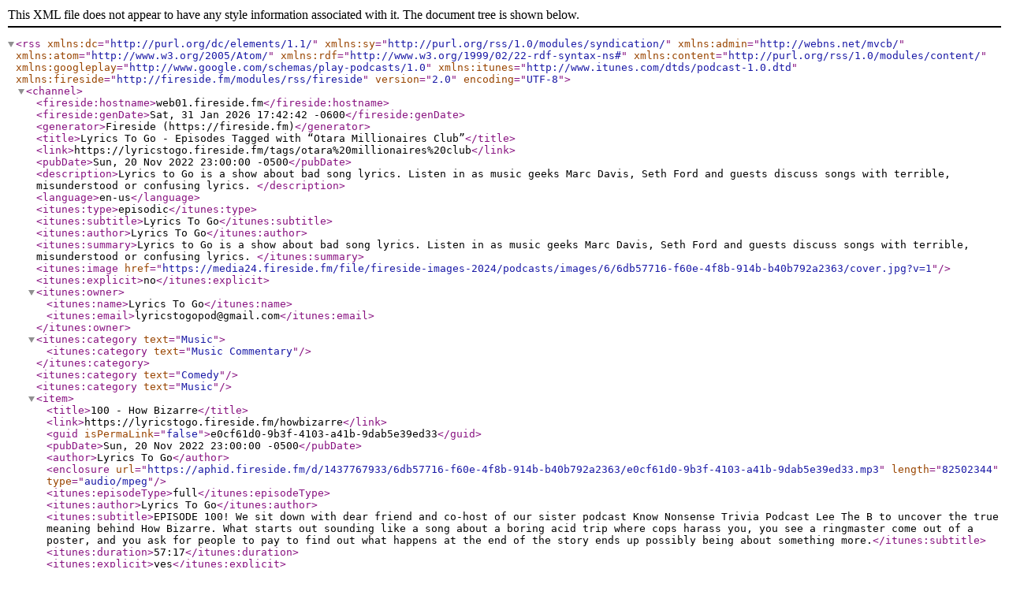

--- FILE ---
content_type: text/xml; charset=utf-8
request_url: https://lyricstogo.fireside.fm/tags/otara%20millionaires%20club/rss
body_size: 1236
content:
<?xml version="1.0" encoding="UTF-8"?>
<rss version="2.0" encoding="UTF-8" xmlns:dc="http://purl.org/dc/elements/1.1/" xmlns:sy="http://purl.org/rss/1.0/modules/syndication/" xmlns:admin="http://webns.net/mvcb/" xmlns:atom="http://www.w3.org/2005/Atom/" xmlns:rdf="http://www.w3.org/1999/02/22-rdf-syntax-ns#" xmlns:content="http://purl.org/rss/1.0/modules/content/" xmlns:googleplay="http://www.google.com/schemas/play-podcasts/1.0" xmlns:itunes="http://www.itunes.com/dtds/podcast-1.0.dtd" xmlns:fireside="http://fireside.fm/modules/rss/fireside">
  <channel>
    <fireside:hostname>web01.fireside.fm</fireside:hostname>
    <fireside:genDate>Sat, 31 Jan 2026 17:42:42 -0600</fireside:genDate>
    <generator>Fireside (https://fireside.fm)</generator>
    <title>Lyrics To Go - Episodes Tagged with “Otara Millionaires Club”</title>
    <link>https://lyricstogo.fireside.fm/tags/otara%20millionaires%20club</link>
    <pubDate>Sun, 20 Nov 2022 23:00:00 -0500</pubDate>
    <description>Lyrics to Go is a show about bad song lyrics. Listen in as music geeks Marc Davis, Seth Ford and guests discuss songs with terrible, misunderstood or confusing lyrics.
</description>
    <language>en-us</language>
    <itunes:type>episodic</itunes:type>
    <itunes:subtitle>Lyrics To Go</itunes:subtitle>
    <itunes:author>Lyrics To Go</itunes:author>
    <itunes:summary>Lyrics to Go is a show about bad song lyrics. Listen in as music geeks Marc Davis, Seth Ford and guests discuss songs with terrible, misunderstood or confusing lyrics.
</itunes:summary>
    <itunes:image href="https://media24.fireside.fm/file/fireside-images-2024/podcasts/images/6/6db57716-f60e-4f8b-914b-b40b792a2363/cover.jpg?v=1"/>
    <itunes:explicit>no</itunes:explicit>
    <itunes:owner>
      <itunes:name>Lyrics To Go</itunes:name>
      <itunes:email>lyricstogopod@gmail.com</itunes:email>
    </itunes:owner>
<itunes:category text="Music">
  <itunes:category text="Music Commentary"/>
</itunes:category>
<itunes:category text="Comedy"/>
<itunes:category text="Music"/>
<item>
  <title>100 - How Bizarre</title>
  <link>https://lyricstogo.fireside.fm/howbizarre</link>
  <guid isPermaLink="false">e0cf61d0-9b3f-4103-a41b-9dab5e39ed33</guid>
  <pubDate>Sun, 20 Nov 2022 23:00:00 -0500</pubDate>
  <author>Lyrics To Go</author>
  <enclosure url="https://aphid.fireside.fm/d/1437767933/6db57716-f60e-4f8b-914b-b40b792a2363/e0cf61d0-9b3f-4103-a41b-9dab5e39ed33.mp3" length="82502344" type="audio/mpeg"/>
  <itunes:episodeType>full</itunes:episodeType>
  <itunes:author>Lyrics To Go</itunes:author>
  <itunes:subtitle>EPISODE 100! We sit down with dear friend and co-host of our sister podcast Know Nonsense Trivia Podcast Lee The B to uncover the true meaning behind How Bizarre. What starts out sounding like a song about a boring acid trip where cops harass you, you see a ringmaster come out of a poster, and you ask for people to pay to find out what happens at the end of the story ends up possibly being about something more.</itunes:subtitle>
  <itunes:duration>57:17</itunes:duration>
  <itunes:explicit>yes</itunes:explicit>
  <itunes:image href="https://media24.fireside.fm/file/fireside-images-2024/podcasts/images/6/6db57716-f60e-4f8b-914b-b40b792a2363/episodes/e/e0cf61d0-9b3f-4103-a41b-9dab5e39ed33/cover.jpg?v=1"/>
  <description>EPISODE 100! We sit down with dear friend and co-host of our sister podcast Know Nonsense Trivia Podcast Lee The B to uncover the true meaning behind How Bizarre. What starts out sounding like a song about a boring acid trip where cops harass you, you see a ringmaster come out of a poster, and you ask for people to pay to find out what happens at the end of the story ends up possibly being about something more. Special Guest: Lee Bretschneider.
</description>
  <itunes:keywords>omc, otara millionaires club, how bizarre, social commentary, acid trips, circus</itunes:keywords>
  <content:encoded>
    <![CDATA[<p>EPISODE 100! We sit down with dear friend and co-host of our sister podcast Know Nonsense Trivia Podcast Lee The B to uncover the true meaning behind How Bizarre. What starts out sounding like a song about a boring acid trip where cops harass you, you see a ringmaster come out of a poster, and you ask for people to pay to find out what happens at the end of the story ends up possibly being about something more.</p><p>Special Guest: Lee Bretschneider.</p>]]>
  </content:encoded>
  <itunes:summary>
    <![CDATA[<p>EPISODE 100! We sit down with dear friend and co-host of our sister podcast Know Nonsense Trivia Podcast Lee The B to uncover the true meaning behind How Bizarre. What starts out sounding like a song about a boring acid trip where cops harass you, you see a ringmaster come out of a poster, and you ask for people to pay to find out what happens at the end of the story ends up possibly being about something more.</p><p>Special Guest: Lee Bretschneider.</p>]]>
  </itunes:summary>
</item>
  </channel>
</rss>
